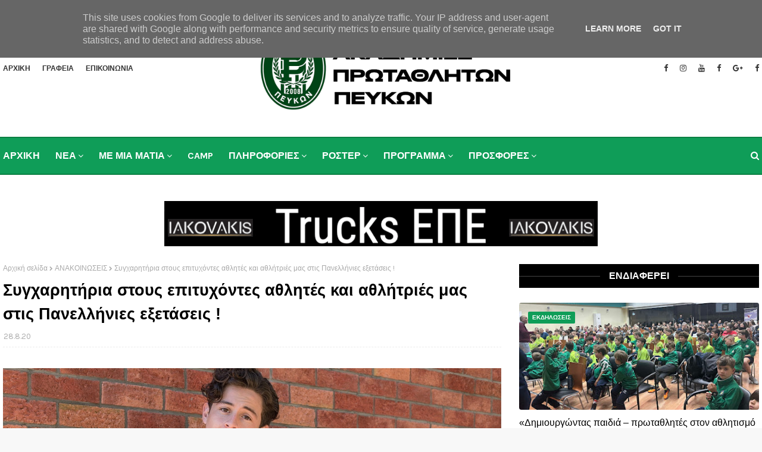

--- FILE ---
content_type: text/javascript; charset=UTF-8
request_url: https://www.asakpefka.gr/feeds/posts/default/-/%CE%91%CE%9D%CE%91%CE%9A%CE%9F%CE%99%CE%9D%CE%A9%CE%A3%CE%95%CE%99%CE%A3?alt=json-in-script&max-results=3&callback=jQuery112407834063842915169_1769609590408&_=1769609590409
body_size: 5434
content:
// API callback
jQuery112407834063842915169_1769609590408({"version":"1.0","encoding":"UTF-8","feed":{"xmlns":"http://www.w3.org/2005/Atom","xmlns$openSearch":"http://a9.com/-/spec/opensearchrss/1.0/","xmlns$blogger":"http://schemas.google.com/blogger/2008","xmlns$georss":"http://www.georss.org/georss","xmlns$gd":"http://schemas.google.com/g/2005","xmlns$thr":"http://purl.org/syndication/thread/1.0","id":{"$t":"tag:blogger.com,1999:blog-7362360361136563153"},"updated":{"$t":"2026-01-28T07:54:23.423+02:00"},"category":[{"term":"ΝΕΑ"},{"term":"ΒΟΛΕΪ"},{"term":"ΑΝΑΚΟΙΝΩΣΕΙΣ"},{"term":"ΜΠΑΣΚΕΤ"},{"term":"ΠΟΔΟΣΦΑΙΡΟ"},{"term":"photos"},{"term":"ΠΡΟΓΡΑΜΜΑ ΗΜΕΡΑΣ"},{"term":"ΤΕΝΝΙΣ"},{"term":"PRELEAGUE"},{"term":"video"},{"term":"VOLLEYLEAGUE"},{"term":"CAMP"},{"term":"ΠΡΟΓΡΑΜΜΑΤΑ"},{"term":"NEA"},{"term":"ΠΑΙΔΕΣ ΜΠΑΣΚΕΤ"},{"term":"ΕΦΗΒΩΝ ΜΠΑΣΚΕΤ"},{"term":"live"},{"term":"ΕΚΑΣΘ"},{"term":"ΑΚΑΔΗΜΙΑ ΜΠΑΣΚΕΤ"},{"term":"ΕΠΣΜ"},{"term":"ΒΟΛΕΪ ΓΥΝΑΙΚΩΝ - 2020-21"},{"term":"Β ΑΝΔΡΩΝ"},{"term":"Κ18 ΚΟΡΙΤΣΙΑ"},{"term":"ΕΚΔΗΛΩΣΕΙΣ"},{"term":"ΕΠΕΣΘ"},{"term":"ΚΟΡΑΣΙΔΕΣ"},{"term":"ROSTER"},{"term":"ΑΚΑΔΗΜΙΑ ΒΟΛΕΪ"},{"term":"ΕΟΠΕ"},{"term":"Κ16 ΚΟΡΙΤΣΙΑ"},{"term":"ΤΟΥΡΝΟΥΑ"},{"term":"ΡΕΤΡΟ"},{"term":"ΠΑΜΠΑΙΔΕΣ ΜΠΑΣΚΕΤ"},{"term":"U14"},{"term":"ΠΟΔΟΣΦΑΙΡΟ - 2020-21"},{"term":"ΜΙΝΙ ΑΓΟΡΙΑ ΜΠΑΣΚΕΤ"},{"term":"JUNIOR NBA"},{"term":"ΑΕΚ"},{"term":"ΑΜΑΖΟΝΕΣ ΑΟΝ"},{"term":"ΑΠΟΤΕΛΕΣΜΑΤΑ"},{"term":"ΓΑΛΑΝΟΛΕΥΚΑ ΑΣΤΕΡΙΑ"},{"term":"ΠΑΝΑΘΗΝΑΪΚΟΣ"},{"term":"ΑΟ ΛΑΜΙΑΣ"},{"term":"ΟΦΑ ΑΠΟΛΛΩΝΙΟΣ"},{"term":"ΧΟΡΗΓΟΙ"},{"term":"ΔΙΑΡΚΕΙΑΣ"},{"term":"ΚΥΠΕΛΛΟ ΒΟΛΕΪ"},{"term":"ΠΟΡΦΥΡΑΣ"},{"term":"ΔΡΑΚΟΥΛΙΔΟΥ ΚΩΝΣΤΑΝΤΙΝΑ"},{"term":"ΗΛΥΣΙΑΚΟΣ"},{"term":"ΠΑΟΚ"},{"term":"U13"},{"term":"Α2 ΓΥΝΑΙΚΩΝ"},{"term":"ΑΟ ΘΗΡΑΣ"},{"term":"ΑΟ ΜΑΡΚΟΠΟΥΛΟΥ"},{"term":"ΑΣΠ ΘΕΤΙΣ"},{"term":"ΓΓΑ"},{"term":"TOP7"},{"term":"ΝΙΚΗ ΑΠΛΑΔΑ"},{"term":"ΟΛΥΜΠΙΑΚΟΣ ΣΦΠ"},{"term":"ΠΑΝΙΩΝΙΟΣ"},{"term":"ALLI CUDWORTH"},{"term":"PLAYOFF"},{"term":"ΑΡΗΣ ΑΣ"},{"term":"ΚΩΣΤΑΣ ΠΑΠΑΔΟΠΟΥΛΟΣ"},{"term":"ΜΠΑΛΛΑ ΔΗΜΗΤΡΑ"},{"term":"ΑΙΑΣ ΕΥΟΣΜΟΥ"},{"term":"ΕΘΝΙΚΑ ΚΛΙΜΑΚΙΑ"},{"term":"ΕΛΠΙΣ ΑΜΠΕΛΟΚΗΠΩΝ"},{"term":"ΕΥΧΕΣ"},{"term":"ΕΦΟΑ"},{"term":"ΚΕΡΑΥΝΟΣ ΑΓΙΟΥ ΠΑΥΛΟΥ"},{"term":"ΠΕΝΘΟΣ"},{"term":"ΠΡΟΠΟΝΗΤΗΣ"},{"term":"ΣΑΠΚ ΝΕΑΠΟΛΗ"},{"term":"BRENDA GRAFF"},{"term":"HOOP"},{"term":"ΑΕΤΟΣ ΦΙΛΥΡΟΥ"},{"term":"ΑΜΖΟΝΕΣ ΑΟΝ"},{"term":"ΑΠΟΛΛΩΝ ΚΑΛΑΜΑΤΑΣ"},{"term":"ΑΡΗΣ"},{"term":"ΒΕΡΓΙΝΑ ΑΣ"},{"term":"ΓΙΑΝΝΗΣ ΧΑΡΙΤΩΝΙΔΗΣ"},{"term":"ΔΟΡΟΥΚΑ ΣΟΦΙΑ"},{"term":"ΕΛΕΥΘΕΡΙΑ ΜΙΧΟΠΟΥΛΟΥ"},{"term":"ΙΩΑΚΕΙΜΙΔΗΣ ΑΘΑΝΑΣΙΟΣ"},{"term":"Κ13"},{"term":"ΚΑΤΑΣΚΗΝΩΣΗ"},{"term":"ΜΑΤΣΑΡΟΚΗ ΑΝΑΣΤΑΣΙΑ"},{"term":"ΝΕΑΝΙΔΩΝ"},{"term":"ΠΑΝΑΘΛΗΤΙΚΟΣ"},{"term":"ΠΕΤΡΟΣ ΤΑΣΟΠΟΥΛΟΣ"},{"term":"ΠΛΑΚΙΑ ΝΙΚΟΛΕΤΑ"},{"term":"ΣΟΛΚΙΔΗΣ ΔΗΜΗΤΡΗΣ"},{"term":"ΤΟΛΙΟΥ ΣΟΦΙΑ"},{"term":"ΧΡΙΣΤΙΝΑ ΣΤΕΡΓΙΑΚΗ"},{"term":"3on3"},{"term":"DESISLAVA NIKOLOVA"},{"term":"K13"},{"term":"MORENO THALA"},{"term":"MVP"},{"term":"TOP16"},{"term":"ΑΧΙΛΛΕΑΣ ΤΡΙΑΝΔΡΙΑΣ"},{"term":"Β ΕΝΩΣΗ"},{"term":"ΒΡΙΛΗΣΣΙΑ"},{"term":"ΔΗΜΟΚΡΙΤΟΣ"},{"term":"ΕΠΟ"},{"term":"ΖΕΛΕΛΙΔΟΥ ΙΩΑΝΝΑ"},{"term":"ΙΩΑΝΝΗΣ ΠΑΝΑΓΙΩΤΟΥ"},{"term":"Κ11"},{"term":"Κ15 ΚΟΡΙΤΣΙΑ"},{"term":"Κ20 ΚΟΡΙΤΣΙΑ"},{"term":"ΚΑΛΠΑΚΗΣ ΠΑΝΑΓΙΩΤΗΣ"},{"term":"ΚΟΡΙΝΘΟΣ ΑΣΠ"},{"term":"ΚΥΠΕΛΛΟ ΑΝΔΡΩΝ"},{"term":"ΜΑΚΕΔΟΝΕΣ ΑΣ"},{"term":"ΜΑΚΕΔΟΝΙΚΟΣ"},{"term":"ΜΑΛΑΚΙΔΟΥ ΕΙΡΗΝΗ"},{"term":"ΜΑΡΚΟΣ ΜΠΟΤΣΑΡΗΣ"},{"term":"ΜΕΝΤ"},{"term":"ΟΔΟΝΤΟΠΟΥΛΟΥ ΚΩΝΣΤΑΝΤΙΝΑ"},{"term":"ΟΛΥΜΠΙΑΔΑ ΑΝΩ ΠΟΛΗΣ"},{"term":"ΦΡΥΓΑΝΙΩΤΗΣ"},{"term":"ΧΟΡΤΙΑΤΗΣ"},{"term":"3x3"},{"term":"AIRPARK4YOU"},{"term":"BEACH VOLLEY"},{"term":"DRIVE"},{"term":"Healthy Hoops 4ALL (HH4ALL)"},{"term":"NORTH STAR"},{"term":"NOVUS CUP"},{"term":"PARTY"},{"term":"RESPECT"},{"term":"TAEKWONDO"},{"term":"TORRE COOPERLAT"},{"term":"phot"},{"term":"ΑΕΤΟΙ ΠΟΛΙΧΝΗΣ"},{"term":"ΑΝΕΣΙΑΔΟΥ ΛΑΜΠΡΙΑΝΑ"},{"term":"ΑΝΤΩΝΙΑΔΗΣ ΓΙΩΡΓΟΣ"},{"term":"ΑΠΟΣΤΟΛΙΔΗΣ ΚΩΝΣΤΑΝΤΙΝΟΣ"},{"term":"ΑΠΟΣΤΟΛΟΥ ΓΙΩΡΓΟΣ"},{"term":"ΑΡΚΟΥΔΕΛΗΣ ΘΕΜΗΣ"},{"term":"ΑΡΧΟΝΤΗ ΑΝΘΗ"},{"term":"ΑΣΚΟΣ"},{"term":"ΑΣΤΕΡΑΣ ΚΟΥΚΛΟΥΤΖΑ"},{"term":"ΑΣΤΕΡΑΣ ΜΕΤΕΩΡΩΝ"},{"term":"ΑΣΤΕΡΙΟΥ ΓΙΩΡΓΟΣ"},{"term":"Β ΓΥΝΑΙΚΩΝ"},{"term":"ΒΑΡΔΟΠΟΥΛΟΥ ΑΛΕΞΑΝΔΡΑ"},{"term":"ΒΕΖΥΡΙΑΝΙΔΟΥ ΑΛΙΚΗ"},{"term":"ΒΕΛΒΕΝΤΟ ΑΣ"},{"term":"ΒΟΛ"},{"term":"ΓΑΝΙΤΗ ΖΩΗ"},{"term":"ΓΕΩΡΓΙΑΔΗΣ ΑΝΤΩΝΗΣ"},{"term":"ΓΙΟΥΓΚΗΣ ΔΗΜΗΤΡΙΟΣ"},{"term":"ΓΚΙΟΥΓΚΗΣ ΔΗΜΗΤΡΙΟΣ"},{"term":"ΓΡΗΓΟΡΗΣ ΓΕΡΑΚΗΣ"},{"term":"ΔΗΜΗΤΡΗΣ ΓΕΡΑΣΙΜΙΔΗΣ"},{"term":"ΔΗΜΗΤΡΟΥΛΙΑ ΣΜΑΡΑΓΔΑ"},{"term":"ΔΟΞΑ ΔΡΥΜΟΥ ΑΣ"},{"term":"ΕΜΜΑΝΟΥΗΛΙΔΗΣ ΓΙΩΡΓΟΣ"},{"term":"ΕΞΙΟΓΛΟΥ ΧΑΡΑΛΑΜΠΟΣ"},{"term":"ΕΡΤ"},{"term":"ΕΥΑΓΓΕΛΟΣ ΚΟΥΤΣΟΝΙΚΑΣ"},{"term":"ΕΥΧΑΡΗΣΤΗΡΙΑ"},{"term":"ΖΑΦΕΙΡΙΑΔΟΥ ΚΑΤΕΡΙΝΑ"},{"term":"ΖΕΚΚΑΣ ΧΡΙΣΤΟΦΟΡΟΣ"},{"term":"ΗΡΑΚΛΗΣ"},{"term":"ΘΑΝΟΣ ΤΕΡΖΗΣ"},{"term":"ΘΕΟΔΩΡΟΥ ΠΑΡΗΣ"},{"term":"ΙΑΚΩΒΑΚΗ ΣΟΦΙΑ"},{"term":"ΙΛΙΣΙΑ ΕΛΠΙΔΑ"},{"term":"Κ14"},{"term":"Κ15"},{"term":"Κ20"},{"term":"ΚΑΛΑΠΟΔΑ ΜΑΡΙΑ-ΙΩΑΝΝΑ"},{"term":"ΚΑΛΟΥΣΗ ΑΘΗΝΑ"},{"term":"ΚΑΡΑΚΙΤΣΙΟΥ ΕΛΕΝΗ"},{"term":"ΚΑΡΑΜΑΝΛΗ ΑΡΓΥΡΩ"},{"term":"ΚΑΡΑΦΟΥΛΙΔΟΥ ΑΛΚΗΣΤΗ"},{"term":"ΚΕΦΑΛΑ ΑΦΡΟΔΙΤΗ"},{"term":"ΚΙΟΥΣΕΣ ΚΩΝΣΤΑΝΤΙΝΟΣ"},{"term":"ΚΟΥΔΑΣ"},{"term":"ΚΟΥΦΑΛΙΑ ΓΑΣ"},{"term":"ΚΟΪΜΤΖΟΓΛΟΥ ΙΩΑΝΝΗΣ"},{"term":"ΚΩΝΣΤΑΝΤΙΝΙΔΗΣ ΑΝΑΣΤΑΣΙΟΣ"},{"term":"ΜΑΚΕΔΟΝΕΣ ΑΞΙΟΥ"},{"term":"ΜΑΣΛΑΡΙΝΟΥ ΕΥΑ"},{"term":"ΜΕΓΑΣ ΑΛΕΞΑΝΔΡΟΣ"},{"term":"ΜΕΡΟΔΟΥΛΑΚΗ ΑΛΕΞΑΝΔΡΑ"},{"term":"ΜΟΤΣΙΑΝΟΥ ΣΩΤΗΡΙΑ"},{"term":"ΜΟΤΣΙΑΝΟΥ ΤΑΤΙΑΝΑ"},{"term":"ΜΥΘΟΥ ΑΝΕΣΤΗΣ"},{"term":"ΝΑΥΑΡΧΟΣ ΒΟΤΣΗΣ"},{"term":"ΝΤΙΝΟΠΟΥΛΟΣ ΠΑΥΛΟΣ"},{"term":"ΟΛΛΑΝΔΙΑ"},{"term":"ΟΛΥΜΠΟΣ"},{"term":"ΟΥΛΙΟΣ ΔΗΜΗΤΡΗΣ"},{"term":"ΠΑΓΚΟΡΑΣΙΔΕΣ"},{"term":"ΠΑΝΟΡΑΜΑ ΑΣ"},{"term":"ΠΑΠΑΔΟΠΟΥΛΟΥ ΣΟΦΙΑ"},{"term":"ΠΑΡΑΣΚΕΥΑΣ ΜΟΥΡΑΤΙΔΗΣ"},{"term":"ΠΕΡΣΑ ΛΑΚΚΙΩΤΗ"},{"term":"ΠΕΤΡΙΝΟΛΗ ΟΛΓΑ"},{"term":"ΠΟΡΦΥΛΙΔΟΥ ΜΑΡΙΛΟΥ"},{"term":"ΠΟΣΕΙΔΩΝΑΣ ΜΗΧΑΝΙΩΝΑΣ"},{"term":"ΠΡΑΤΣΙΔΟΥ ΜΑΡΙΛΟΥ"},{"term":"ΠΡΟΚΗΡΥΞΕΙΣ"},{"term":"ΠΡΩΤΕΑΣ"},{"term":"ΣΕΛΕΧΤΙΔΟΥ ΦΙΛΙΩ"},{"term":"ΣΚΟΥΛΟΥΔΗ ΜΑΡΙΑΝΝΑ"},{"term":"ΣΧΟΛΗ ΓΟΝΕΩΝ"},{"term":"ΣΩΤΗΡΗΣ ΓΕΩΡΓΙΟΥ"},{"term":"ΤΕΛΛΙΔΟΥ ΑΛΕΞΑΝΔΡΑ"},{"term":"ΤΕΝΤΣΟΣ ΘΩΜΑΣ"},{"term":"ΤΟΥΝΗ ΜΑΡΙΑ"},{"term":"ΤΡΙΛΥΡΑΚΗ ΑΓΝΗ"},{"term":"ΤΣΕΚΟΥΡΑΣ ΓΡΗΓΟΡΗΣ"},{"term":"ΦΙΛΑΘΛΗΤΙΚΟΣ ΠΡΕΒΕΖΑΣ"},{"term":"ΦΩΤΙΑΔΗΣ ΕΦΡΑΙΜ"},{"term":"ΧΑΝΘ"},{"term":"ΧΑΤΖΗΑΝΔΡΕΟΥ ΦΑΝΗ"},{"term":"ΧΑΤΖΗΛΑΜΠΡΟΥ ΕΛΕΝΑ"},{"term":"ΧΟΝΔΡΟΓΙΩΡΓΗΣ ΧΡΙΣΤΟΔΟΥΛΟΣ"},{"term":"επε"}],"title":{"type":"text","$t":"ΑΘΛΗΤΙΚΟΣ ΣΥΛΛΟΓΟΣ ΑΚΑΔΗΜΙΕΣ ΠΡΩΤΑΘΛΗΤΩΝ ΠΕΥΚΩΝ"},"subtitle":{"type":"html","$t":""},"link":[{"rel":"http://schemas.google.com/g/2005#feed","type":"application/atom+xml","href":"https:\/\/www.asakpefka.gr\/feeds\/posts\/default"},{"rel":"self","type":"application/atom+xml","href":"https:\/\/www.blogger.com\/feeds\/7362360361136563153\/posts\/default\/-\/%CE%91%CE%9D%CE%91%CE%9A%CE%9F%CE%99%CE%9D%CE%A9%CE%A3%CE%95%CE%99%CE%A3?alt=json-in-script\u0026max-results=3"},{"rel":"alternate","type":"text/html","href":"https:\/\/www.asakpefka.gr\/search\/label\/%CE%91%CE%9D%CE%91%CE%9A%CE%9F%CE%99%CE%9D%CE%A9%CE%A3%CE%95%CE%99%CE%A3"},{"rel":"hub","href":"http://pubsubhubbub.appspot.com/"},{"rel":"next","type":"application/atom+xml","href":"https:\/\/www.blogger.com\/feeds\/7362360361136563153\/posts\/default\/-\/%CE%91%CE%9D%CE%91%CE%9A%CE%9F%CE%99%CE%9D%CE%A9%CE%A3%CE%95%CE%99%CE%A3\/-\/%CE%91%CE%9D%CE%91%CE%9A%CE%9F%CE%99%CE%9D%CE%A9%CE%A3%CE%95%CE%99%CE%A3?alt=json-in-script\u0026start-index=4\u0026max-results=3"}],"author":[{"name":{"$t":"Α.Σ.ΑΚ. ΠΡΩΤΑΘΛΗΤΩΝ ΠΕΥΚΩΝ"},"uri":{"$t":"http:\/\/www.blogger.com\/profile\/00274061693143950036"},"email":{"$t":"noreply@blogger.com"},"gd$image":{"rel":"http://schemas.google.com/g/2005#thumbnail","width":"32","height":"32","src":"\/\/blogger.googleusercontent.com\/img\/b\/R29vZ2xl\/AVvXsEgdgdOnI-goGwWDbTPPe67KDad3m3MzXTi9j64yHNurY7YVU-FjvRDGLTlii1Eo9qPkgVEQYRhQ-Gcx-sROPDZw-Nj3u-kgsuA5aZscQLmLW5OFiF49rd9Qx06k1Hbn\/s220\/asak_pp_logo_300.png"}}],"generator":{"version":"7.00","uri":"http://www.blogger.com","$t":"Blogger"},"openSearch$totalResults":{"$t":"506"},"openSearch$startIndex":{"$t":"1"},"openSearch$itemsPerPage":{"$t":"3"},"entry":[{"id":{"$t":"tag:blogger.com,1999:blog-7362360361136563153.post-89860938419274258"},"published":{"$t":"2026-01-27T18:06:00.005+02:00"},"updated":{"$t":"2026-01-27T18:07:33.699+02:00"},"category":[{"scheme":"http://www.blogger.com/atom/ns#","term":"ΑΝΑΚΟΙΝΩΣΕΙΣ"},{"scheme":"http://www.blogger.com/atom/ns#","term":"ΠΕΝΘΟΣ"}],"title":{"type":"text","$t":" Βαθύτατη οδύνη και συγκλονισμός για το τραγικό δυστύχημα στη Ρουμανία που είχε ως αποτέλεσμα τον άδικο χαμό των νεαρών φιλάθλων του ΠΑΟΚ."},"content":{"type":"html","$t":"\u003Cdiv class=\"separator\" style=\"clear: both;\"\u003E\u003Ca href=\"https:\/\/blogger.googleusercontent.com\/img\/b\/R29vZ2xl\/AVvXsEguXQcI-4_YEuMKKab66pSEqSyPERUtXcoIBnTNLV5MdFNqTMoVg1-6wgwcvJsaJS_3VXl8KUo9DAbos-OBTP392Gs2dRA5uFzJJYeXNFoOuhCmSosOuGZBT9r_eHrSmtMDLihKdoTcoUldCC7VFgel-qZtY-t4BQzWJQQ_MVglrB_M4-9szQn0OMaMTduk\/s1600\/penthos.jpg\" style=\"display: block; padding: 1em 0px; text-align: center;\"\u003E\u003Cimg alt=\"\" border=\"0\" data-original-height=\"1047\" data-original-width=\"1920\" src=\"https:\/\/blogger.googleusercontent.com\/img\/b\/R29vZ2xl\/AVvXsEguXQcI-4_YEuMKKab66pSEqSyPERUtXcoIBnTNLV5MdFNqTMoVg1-6wgwcvJsaJS_3VXl8KUo9DAbos-OBTP392Gs2dRA5uFzJJYeXNFoOuhCmSosOuGZBT9r_eHrSmtMDLihKdoTcoUldCC7VFgel-qZtY-t4BQzWJQQ_MVglrB_M4-9szQn0OMaMTduk\/s1600\/penthos.jpg\" \/\u003E\u003C\/a\u003E\u003C\/div\u003E\u003Cspan data-index-in-node=\"0\" data-path-to-node=\"2\"\u003E\u0026nbsp;\u003C\/span\u003E\u003Cb data-index-in-node=\"0\" data-path-to-node=\"2\"\u003EΑΝΑΚΟΙΝΩΣΗ\u003C\/b\u003E\u003Cp data-path-to-node=\"3\"\u003EΤο Διοικητικό Συμβούλιο και σύσσωμη η οικογένεια του \u003Cspan data-index-in-node=\"53\" data-path-to-node=\"3\"\u003EΑ.Σ.ΑΚ. ΠΡΩΤΑΘΛΗΤΩΝ ΠΕΥΚΩΝ\u003C\/span\u003E εκφράζουν τη βαθύτατη οδύνη και τον συγκλονισμό τους για το τραγικό δυστύχημα στη Ρουμανία, που είχε ως αποτέλεσμα τον άδικο χαμό των νεαρών φιλάθλων του ΠΑΟΚ.\u003C\/p\u003E\u003Cp data-path-to-node=\"4\"\u003EΔεν υπάρχουν λόγια να περιγράψουν τη θλίψη για την απώλεια νέων ανθρώπων που ταξίδεψαν με μοναδικό κίνητρο την ανιδιοτελή αγάπη και την αφοσίωση στην ομάδα τους. Ο αθλητισμός θρηνεί και στέκεται σιωπηλός μπροστά σε αυτή την ανείπωτη τραγωδία.\u003C\/p\u003E\u003Cp data-path-to-node=\"5\"\u003EΕκφράζουμε τα θερμά και ειλικρινή μας συλλυπητήρια στις οικογένειες και τους οικείους των αδικοχαμένων παιδιών. Η σκέψη μας είναι μαζί τους αυτές τις δύσκολες ώρες.\u003C\/p\u003E\u003Cp data-path-to-node=\"6\"\u003EΣυμπαραστεκόμαστε επίσης στο σωματείο και τη μεγάλη οικογένεια του ΠΑΟΚ για το βαρύ πένθος που βιώνουν.\u003C\/p\u003E\u003Cp data-path-to-node=\"7\"\u003EΑς είναι ελαφρύ το χώμα που θα τους σκεπάσει.\u003C\/p\u003E\u003Cp data-path-to-node=\"8\"\u003E\u003Cspan data-index-in-node=\"0\" data-path-to-node=\"8\"\u003EΤο Δ.Σ. του Α.Σ.ΑΚ. ΠΡΩΤΑΘΛΗΤΩΝ ΠΕΥΚΩΝ\u003C\/span\u003E\u003C\/p\u003E"},"link":[{"rel":"edit","type":"application/atom+xml","href":"https:\/\/www.blogger.com\/feeds\/7362360361136563153\/posts\/default\/89860938419274258"},{"rel":"self","type":"application/atom+xml","href":"https:\/\/www.blogger.com\/feeds\/7362360361136563153\/posts\/default\/89860938419274258"},{"rel":"alternate","type":"text/html","href":"https:\/\/www.asakpefka.gr\/2026\/01\/blog-post_27.html","title":" Βαθύτατη οδύνη και συγκλονισμός για το τραγικό δυστύχημα στη Ρουμανία που είχε ως αποτέλεσμα τον άδικο χαμό των νεαρών φιλάθλων του ΠΑΟΚ."}],"author":[{"name":{"$t":"asakprotathlitespeukon"},"uri":{"$t":"http:\/\/www.blogger.com\/profile\/10672357213616402172"},"email":{"$t":"noreply@blogger.com"},"gd$image":{"rel":"http://schemas.google.com/g/2005#thumbnail","width":"16","height":"16","src":"https:\/\/img1.blogblog.com\/img\/b16-rounded.gif"}}],"media$thumbnail":{"xmlns$media":"http://search.yahoo.com/mrss/","url":"https:\/\/blogger.googleusercontent.com\/img\/b\/R29vZ2xl\/AVvXsEguXQcI-4_YEuMKKab66pSEqSyPERUtXcoIBnTNLV5MdFNqTMoVg1-6wgwcvJsaJS_3VXl8KUo9DAbos-OBTP392Gs2dRA5uFzJJYeXNFoOuhCmSosOuGZBT9r_eHrSmtMDLihKdoTcoUldCC7VFgel-qZtY-t4BQzWJQQ_MVglrB_M4-9szQn0OMaMTduk\/s72-c\/penthos.jpg","height":"72","width":"72"}},{"id":{"$t":"tag:blogger.com,1999:blog-7362360361136563153.post-309952810651884874"},"published":{"$t":"2025-12-17T07:47:00.002+02:00"},"updated":{"$t":"2025-12-17T07:48:26.299+02:00"},"category":[{"scheme":"http://www.blogger.com/atom/ns#","term":"ΑΝΑΚΟΙΝΩΣΕΙΣ"}],"title":{"type":"text","$t":"Η πιο μαγική γιορτή του χρόνου έρχεται! 🎠🌟 Παρασκευή 19 Δεκεμβρίου  ⏰ 18:00 📍Family Sports Club"},"content":{"type":"html","$t":"\u003Cdiv class=\"separator\" style=\"clear: both;\"\u003E\u003Ca href=\"https:\/\/blogger.googleusercontent.com\/img\/b\/R29vZ2xl\/AVvXsEihubJix_GSb0zoXUOxpzDdSayXsEQi8L6sah1hyDpaztRbb-99gCsYpTpm2RFbm2BYPKnfRP4KEkSQQaequtQgpEeQl33myheXDbHAuHHRATV7k088RVJz3uiFcI-Jrp1J7kOBgkFhCBTGsUZnpneCt4G19qKfoYR3pnr7q52nqkkzsBjngOxB4GxWttlh\/s1600\/xmas19.jpg\" style=\"display: block; padding: 1em 0; text-align: center; \"\u003E\u003Cimg alt=\"\" border=\"0\" data-original-height=\"1440\" data-original-width=\"1080\" src=\"https:\/\/blogger.googleusercontent.com\/img\/b\/R29vZ2xl\/AVvXsEihubJix_GSb0zoXUOxpzDdSayXsEQi8L6sah1hyDpaztRbb-99gCsYpTpm2RFbm2BYPKnfRP4KEkSQQaequtQgpEeQl33myheXDbHAuHHRATV7k088RVJz3uiFcI-Jrp1J7kOBgkFhCBTGsUZnpneCt4G19qKfoYR3pnr7q52nqkkzsBjngOxB4GxWttlh\/s1600\/xmas19.jpg\"\/\u003E\u003C\/a\u003E\u003C\/div\u003E\n\n\nΗ πιο μαγική γιορτή του χρόνου έρχεται! 🎠🌟\u003Cbr\u003E\u003Cbr\u003E\nΣας προσκαλούμε όλους στην Χριστουγεννιάτικη γιορτή μας να στολίσουμε, να ανταλλάξουμε δώρα \u0026 να διασκεδάσουμε όλοι μαζί! ☃️\u003Cbr\u003E\u003Cbr\u003E\n📅 Παρασκευή 19 Δεκεμβρίου Ι ⏰ 18:00\u003Cbr\u003E\u003Cbr\u003E\n📍Family Sports Club\u003Cbr\u003E\u003Cbr\u003E\n✨Σε αυτή τη γιορτή, δε γίνεται να λείψει κανείς! \u003Cbr\u003E\u003Cbr\u003E\n𝑷𝑷 𝑨𝒄𝒂𝒅𝒆𝒎𝒚\u003Cbr\u003E\u003Cbr\u003E"},"link":[{"rel":"edit","type":"application/atom+xml","href":"https:\/\/www.blogger.com\/feeds\/7362360361136563153\/posts\/default\/309952810651884874"},{"rel":"self","type":"application/atom+xml","href":"https:\/\/www.blogger.com\/feeds\/7362360361136563153\/posts\/default\/309952810651884874"},{"rel":"alternate","type":"text/html","href":"https:\/\/www.asakpefka.gr\/2025\/12\/19-1800-family-sports-club.html","title":"Η πιο μαγική γιορτή του χρόνου έρχεται! 🎠🌟 Παρασκευή 19 Δεκεμβρίου  ⏰ 18:00 📍Family Sports Club"}],"author":[{"name":{"$t":"asakprotathlitespeukon"},"uri":{"$t":"http:\/\/www.blogger.com\/profile\/10672357213616402172"},"email":{"$t":"noreply@blogger.com"},"gd$image":{"rel":"http://schemas.google.com/g/2005#thumbnail","width":"16","height":"16","src":"https:\/\/img1.blogblog.com\/img\/b16-rounded.gif"}}],"media$thumbnail":{"xmlns$media":"http://search.yahoo.com/mrss/","url":"https:\/\/blogger.googleusercontent.com\/img\/b\/R29vZ2xl\/AVvXsEihubJix_GSb0zoXUOxpzDdSayXsEQi8L6sah1hyDpaztRbb-99gCsYpTpm2RFbm2BYPKnfRP4KEkSQQaequtQgpEeQl33myheXDbHAuHHRATV7k088RVJz3uiFcI-Jrp1J7kOBgkFhCBTGsUZnpneCt4G19qKfoYR3pnr7q52nqkkzsBjngOxB4GxWttlh\/s72-c\/xmas19.jpg","height":"72","width":"72"}},{"id":{"$t":"tag:blogger.com,1999:blog-7362360361136563153.post-5359479481114100576"},"published":{"$t":"2025-12-10T07:15:00.006+02:00"},"updated":{"$t":"2025-12-10T07:15:58.613+02:00"},"category":[{"scheme":"http://www.blogger.com/atom/ns#","term":"ΑΝΑΚΟΙΝΩΣΕΙΣ"},{"scheme":"http://www.blogger.com/atom/ns#","term":"ΠΟΔΟΣΦΑΙΡΟ"}],"title":{"type":"text","$t":"🎄⚽️“The Christmas Football Story 2025” "},"content":{"type":"html","$t":"\u003Cdiv class=\"separator\" style=\"clear: both;\"\u003E\u003Ca href=\"https:\/\/blogger.googleusercontent.com\/img\/b\/R29vZ2xl\/AVvXsEiFST6g78NL2NqOlM9s-7Ew8v_y2z18pmvJdnDRDd13pLSKQbR0ZbsGEaFpcCDcgsQoCacEIBJ381gVdRKrr9ud7K8DXbuZ6DAjLoU8qz_SCeF-rmkkh-a-_HfLSFEHh-wzFayj3N0ZuxcT_ruVfLw1kUnN3sOmPP_vk6x3XTWq5NNP36JEqAeGKYa0jj2K\/s1600\/xmas.jpg\" style=\"display: block; padding: 1em 0px; text-align: center;\"\u003E\u003Cimg alt=\"\" border=\"0\" data-original-height=\"1410\" data-original-width=\"1080\" src=\"https:\/\/blogger.googleusercontent.com\/img\/b\/R29vZ2xl\/AVvXsEiFST6g78NL2NqOlM9s-7Ew8v_y2z18pmvJdnDRDd13pLSKQbR0ZbsGEaFpcCDcgsQoCacEIBJ381gVdRKrr9ud7K8DXbuZ6DAjLoU8qz_SCeF-rmkkh-a-_HfLSFEHh-wzFayj3N0ZuxcT_ruVfLw1kUnN3sOmPP_vk6x3XTWq5NNP36JEqAeGKYa0jj2K\/s1600\/xmas.jpg\" \/\u003E\u003C\/a\u003E\u003C\/div\u003E\n\n🎄⚽️“The Christmas Football Story” \u003Cbr\u003E\u003Cbr\u003E\nΤο τελευταίο σφύριγμα της χρονιάς έρχεται… και θα είναι μαγικό!✨\u003Cbr\u003E\u003Cbr\u003E\n📆27 \u0026 28 Δεκεμβρίου, οι μικροί Πρωταθλητές της κατηγορίας Κ9-10 \u0026 Κ7-8 γράφουν τη δική τους ιστορία!\u003Cbr\u003E\u003Cbr\u003E\n📍Family Sports Club \u003Cbr\u003E\u003Cbr\u003E\n🌟Let’s celebrate together🌟\u003Cbr\u003E\u003Cbr\u003E\n"},"link":[{"rel":"edit","type":"application/atom+xml","href":"https:\/\/www.blogger.com\/feeds\/7362360361136563153\/posts\/default\/5359479481114100576"},{"rel":"self","type":"application/atom+xml","href":"https:\/\/www.blogger.com\/feeds\/7362360361136563153\/posts\/default\/5359479481114100576"},{"rel":"alternate","type":"text/html","href":"https:\/\/www.asakpefka.gr\/2025\/12\/the-christmas-football-story-2025.html","title":"🎄⚽️“The Christmas Football Story 2025” "}],"author":[{"name":{"$t":"asakprotathlitespeukon"},"uri":{"$t":"http:\/\/www.blogger.com\/profile\/10672357213616402172"},"email":{"$t":"noreply@blogger.com"},"gd$image":{"rel":"http://schemas.google.com/g/2005#thumbnail","width":"16","height":"16","src":"https:\/\/img1.blogblog.com\/img\/b16-rounded.gif"}}],"media$thumbnail":{"xmlns$media":"http://search.yahoo.com/mrss/","url":"https:\/\/blogger.googleusercontent.com\/img\/b\/R29vZ2xl\/AVvXsEiFST6g78NL2NqOlM9s-7Ew8v_y2z18pmvJdnDRDd13pLSKQbR0ZbsGEaFpcCDcgsQoCacEIBJ381gVdRKrr9ud7K8DXbuZ6DAjLoU8qz_SCeF-rmkkh-a-_HfLSFEHh-wzFayj3N0ZuxcT_ruVfLw1kUnN3sOmPP_vk6x3XTWq5NNP36JEqAeGKYa0jj2K\/s72-c\/xmas.jpg","height":"72","width":"72"}}]}});

--- FILE ---
content_type: text/javascript; charset=UTF-8
request_url: https://www.asakpefka.gr/feeds/posts/default?alt=json-in-script&max-results=4&callback=jQuery112407834063842915169_1769609590406&_=1769609590407
body_size: 5792
content:
// API callback
jQuery112407834063842915169_1769609590406({"version":"1.0","encoding":"UTF-8","feed":{"xmlns":"http://www.w3.org/2005/Atom","xmlns$openSearch":"http://a9.com/-/spec/opensearchrss/1.0/","xmlns$blogger":"http://schemas.google.com/blogger/2008","xmlns$georss":"http://www.georss.org/georss","xmlns$gd":"http://schemas.google.com/g/2005","xmlns$thr":"http://purl.org/syndication/thread/1.0","id":{"$t":"tag:blogger.com,1999:blog-7362360361136563153"},"updated":{"$t":"2026-01-28T07:54:23.423+02:00"},"category":[{"term":"ΝΕΑ"},{"term":"ΒΟΛΕΪ"},{"term":"ΑΝΑΚΟΙΝΩΣΕΙΣ"},{"term":"ΜΠΑΣΚΕΤ"},{"term":"ΠΟΔΟΣΦΑΙΡΟ"},{"term":"photos"},{"term":"ΠΡΟΓΡΑΜΜΑ ΗΜΕΡΑΣ"},{"term":"ΤΕΝΝΙΣ"},{"term":"PRELEAGUE"},{"term":"video"},{"term":"VOLLEYLEAGUE"},{"term":"CAMP"},{"term":"ΠΡΟΓΡΑΜΜΑΤΑ"},{"term":"NEA"},{"term":"ΠΑΙΔΕΣ ΜΠΑΣΚΕΤ"},{"term":"ΕΦΗΒΩΝ ΜΠΑΣΚΕΤ"},{"term":"live"},{"term":"ΕΚΑΣΘ"},{"term":"ΑΚΑΔΗΜΙΑ ΜΠΑΣΚΕΤ"},{"term":"ΕΠΣΜ"},{"term":"ΒΟΛΕΪ ΓΥΝΑΙΚΩΝ - 2020-21"},{"term":"Β ΑΝΔΡΩΝ"},{"term":"Κ18 ΚΟΡΙΤΣΙΑ"},{"term":"ΕΚΔΗΛΩΣΕΙΣ"},{"term":"ΕΠΕΣΘ"},{"term":"ΚΟΡΑΣΙΔΕΣ"},{"term":"ROSTER"},{"term":"ΑΚΑΔΗΜΙΑ ΒΟΛΕΪ"},{"term":"ΕΟΠΕ"},{"term":"Κ16 ΚΟΡΙΤΣΙΑ"},{"term":"ΤΟΥΡΝΟΥΑ"},{"term":"ΡΕΤΡΟ"},{"term":"ΠΑΜΠΑΙΔΕΣ ΜΠΑΣΚΕΤ"},{"term":"U14"},{"term":"ΠΟΔΟΣΦΑΙΡΟ - 2020-21"},{"term":"ΜΙΝΙ ΑΓΟΡΙΑ ΜΠΑΣΚΕΤ"},{"term":"JUNIOR NBA"},{"term":"ΑΕΚ"},{"term":"ΑΜΑΖΟΝΕΣ ΑΟΝ"},{"term":"ΑΠΟΤΕΛΕΣΜΑΤΑ"},{"term":"ΓΑΛΑΝΟΛΕΥΚΑ ΑΣΤΕΡΙΑ"},{"term":"ΠΑΝΑΘΗΝΑΪΚΟΣ"},{"term":"ΑΟ ΛΑΜΙΑΣ"},{"term":"ΟΦΑ ΑΠΟΛΛΩΝΙΟΣ"},{"term":"ΧΟΡΗΓΟΙ"},{"term":"ΔΙΑΡΚΕΙΑΣ"},{"term":"ΚΥΠΕΛΛΟ ΒΟΛΕΪ"},{"term":"ΠΟΡΦΥΡΑΣ"},{"term":"ΔΡΑΚΟΥΛΙΔΟΥ ΚΩΝΣΤΑΝΤΙΝΑ"},{"term":"ΗΛΥΣΙΑΚΟΣ"},{"term":"ΠΑΟΚ"},{"term":"U13"},{"term":"Α2 ΓΥΝΑΙΚΩΝ"},{"term":"ΑΟ ΘΗΡΑΣ"},{"term":"ΑΟ ΜΑΡΚΟΠΟΥΛΟΥ"},{"term":"ΑΣΠ ΘΕΤΙΣ"},{"term":"ΓΓΑ"},{"term":"TOP7"},{"term":"ΝΙΚΗ ΑΠΛΑΔΑ"},{"term":"ΟΛΥΜΠΙΑΚΟΣ ΣΦΠ"},{"term":"ΠΑΝΙΩΝΙΟΣ"},{"term":"ALLI CUDWORTH"},{"term":"PLAYOFF"},{"term":"ΑΡΗΣ ΑΣ"},{"term":"ΚΩΣΤΑΣ ΠΑΠΑΔΟΠΟΥΛΟΣ"},{"term":"ΜΠΑΛΛΑ ΔΗΜΗΤΡΑ"},{"term":"ΑΙΑΣ ΕΥΟΣΜΟΥ"},{"term":"ΕΘΝΙΚΑ ΚΛΙΜΑΚΙΑ"},{"term":"ΕΛΠΙΣ ΑΜΠΕΛΟΚΗΠΩΝ"},{"term":"ΕΥΧΕΣ"},{"term":"ΕΦΟΑ"},{"term":"ΚΕΡΑΥΝΟΣ ΑΓΙΟΥ ΠΑΥΛΟΥ"},{"term":"ΠΕΝΘΟΣ"},{"term":"ΠΡΟΠΟΝΗΤΗΣ"},{"term":"ΣΑΠΚ ΝΕΑΠΟΛΗ"},{"term":"BRENDA GRAFF"},{"term":"HOOP"},{"term":"ΑΕΤΟΣ ΦΙΛΥΡΟΥ"},{"term":"ΑΜΖΟΝΕΣ ΑΟΝ"},{"term":"ΑΠΟΛΛΩΝ ΚΑΛΑΜΑΤΑΣ"},{"term":"ΑΡΗΣ"},{"term":"ΒΕΡΓΙΝΑ ΑΣ"},{"term":"ΓΙΑΝΝΗΣ ΧΑΡΙΤΩΝΙΔΗΣ"},{"term":"ΔΟΡΟΥΚΑ ΣΟΦΙΑ"},{"term":"ΕΛΕΥΘΕΡΙΑ ΜΙΧΟΠΟΥΛΟΥ"},{"term":"ΙΩΑΚΕΙΜΙΔΗΣ ΑΘΑΝΑΣΙΟΣ"},{"term":"Κ13"},{"term":"ΚΑΤΑΣΚΗΝΩΣΗ"},{"term":"ΜΑΤΣΑΡΟΚΗ ΑΝΑΣΤΑΣΙΑ"},{"term":"ΝΕΑΝΙΔΩΝ"},{"term":"ΠΑΝΑΘΛΗΤΙΚΟΣ"},{"term":"ΠΕΤΡΟΣ ΤΑΣΟΠΟΥΛΟΣ"},{"term":"ΠΛΑΚΙΑ ΝΙΚΟΛΕΤΑ"},{"term":"ΣΟΛΚΙΔΗΣ ΔΗΜΗΤΡΗΣ"},{"term":"ΤΟΛΙΟΥ ΣΟΦΙΑ"},{"term":"ΧΡΙΣΤΙΝΑ ΣΤΕΡΓΙΑΚΗ"},{"term":"3on3"},{"term":"DESISLAVA NIKOLOVA"},{"term":"K13"},{"term":"MORENO THALA"},{"term":"MVP"},{"term":"TOP16"},{"term":"ΑΧΙΛΛΕΑΣ ΤΡΙΑΝΔΡΙΑΣ"},{"term":"Β ΕΝΩΣΗ"},{"term":"ΒΡΙΛΗΣΣΙΑ"},{"term":"ΔΗΜΟΚΡΙΤΟΣ"},{"term":"ΕΠΟ"},{"term":"ΖΕΛΕΛΙΔΟΥ ΙΩΑΝΝΑ"},{"term":"ΙΩΑΝΝΗΣ ΠΑΝΑΓΙΩΤΟΥ"},{"term":"Κ11"},{"term":"Κ15 ΚΟΡΙΤΣΙΑ"},{"term":"Κ20 ΚΟΡΙΤΣΙΑ"},{"term":"ΚΑΛΠΑΚΗΣ ΠΑΝΑΓΙΩΤΗΣ"},{"term":"ΚΟΡΙΝΘΟΣ ΑΣΠ"},{"term":"ΚΥΠΕΛΛΟ ΑΝΔΡΩΝ"},{"term":"ΜΑΚΕΔΟΝΕΣ ΑΣ"},{"term":"ΜΑΚΕΔΟΝΙΚΟΣ"},{"term":"ΜΑΛΑΚΙΔΟΥ ΕΙΡΗΝΗ"},{"term":"ΜΑΡΚΟΣ ΜΠΟΤΣΑΡΗΣ"},{"term":"ΜΕΝΤ"},{"term":"ΟΔΟΝΤΟΠΟΥΛΟΥ ΚΩΝΣΤΑΝΤΙΝΑ"},{"term":"ΟΛΥΜΠΙΑΔΑ ΑΝΩ ΠΟΛΗΣ"},{"term":"ΦΡΥΓΑΝΙΩΤΗΣ"},{"term":"ΧΟΡΤΙΑΤΗΣ"},{"term":"3x3"},{"term":"AIRPARK4YOU"},{"term":"BEACH VOLLEY"},{"term":"DRIVE"},{"term":"Healthy Hoops 4ALL (HH4ALL)"},{"term":"NORTH STAR"},{"term":"NOVUS CUP"},{"term":"PARTY"},{"term":"RESPECT"},{"term":"TAEKWONDO"},{"term":"TORRE COOPERLAT"},{"term":"phot"},{"term":"ΑΕΤΟΙ ΠΟΛΙΧΝΗΣ"},{"term":"ΑΝΕΣΙΑΔΟΥ ΛΑΜΠΡΙΑΝΑ"},{"term":"ΑΝΤΩΝΙΑΔΗΣ ΓΙΩΡΓΟΣ"},{"term":"ΑΠΟΣΤΟΛΙΔΗΣ ΚΩΝΣΤΑΝΤΙΝΟΣ"},{"term":"ΑΠΟΣΤΟΛΟΥ ΓΙΩΡΓΟΣ"},{"term":"ΑΡΚΟΥΔΕΛΗΣ ΘΕΜΗΣ"},{"term":"ΑΡΧΟΝΤΗ ΑΝΘΗ"},{"term":"ΑΣΚΟΣ"},{"term":"ΑΣΤΕΡΑΣ ΚΟΥΚΛΟΥΤΖΑ"},{"term":"ΑΣΤΕΡΑΣ ΜΕΤΕΩΡΩΝ"},{"term":"ΑΣΤΕΡΙΟΥ ΓΙΩΡΓΟΣ"},{"term":"Β ΓΥΝΑΙΚΩΝ"},{"term":"ΒΑΡΔΟΠΟΥΛΟΥ ΑΛΕΞΑΝΔΡΑ"},{"term":"ΒΕΖΥΡΙΑΝΙΔΟΥ ΑΛΙΚΗ"},{"term":"ΒΕΛΒΕΝΤΟ ΑΣ"},{"term":"ΒΟΛ"},{"term":"ΓΑΝΙΤΗ ΖΩΗ"},{"term":"ΓΕΩΡΓΙΑΔΗΣ ΑΝΤΩΝΗΣ"},{"term":"ΓΙΟΥΓΚΗΣ ΔΗΜΗΤΡΙΟΣ"},{"term":"ΓΚΙΟΥΓΚΗΣ ΔΗΜΗΤΡΙΟΣ"},{"term":"ΓΡΗΓΟΡΗΣ ΓΕΡΑΚΗΣ"},{"term":"ΔΗΜΗΤΡΗΣ ΓΕΡΑΣΙΜΙΔΗΣ"},{"term":"ΔΗΜΗΤΡΟΥΛΙΑ ΣΜΑΡΑΓΔΑ"},{"term":"ΔΟΞΑ ΔΡΥΜΟΥ ΑΣ"},{"term":"ΕΜΜΑΝΟΥΗΛΙΔΗΣ ΓΙΩΡΓΟΣ"},{"term":"ΕΞΙΟΓΛΟΥ ΧΑΡΑΛΑΜΠΟΣ"},{"term":"ΕΡΤ"},{"term":"ΕΥΑΓΓΕΛΟΣ ΚΟΥΤΣΟΝΙΚΑΣ"},{"term":"ΕΥΧΑΡΗΣΤΗΡΙΑ"},{"term":"ΖΑΦΕΙΡΙΑΔΟΥ ΚΑΤΕΡΙΝΑ"},{"term":"ΖΕΚΚΑΣ ΧΡΙΣΤΟΦΟΡΟΣ"},{"term":"ΗΡΑΚΛΗΣ"},{"term":"ΘΑΝΟΣ ΤΕΡΖΗΣ"},{"term":"ΘΕΟΔΩΡΟΥ ΠΑΡΗΣ"},{"term":"ΙΑΚΩΒΑΚΗ ΣΟΦΙΑ"},{"term":"ΙΛΙΣΙΑ ΕΛΠΙΔΑ"},{"term":"Κ14"},{"term":"Κ15"},{"term":"Κ20"},{"term":"ΚΑΛΑΠΟΔΑ ΜΑΡΙΑ-ΙΩΑΝΝΑ"},{"term":"ΚΑΛΟΥΣΗ ΑΘΗΝΑ"},{"term":"ΚΑΡΑΚΙΤΣΙΟΥ ΕΛΕΝΗ"},{"term":"ΚΑΡΑΜΑΝΛΗ ΑΡΓΥΡΩ"},{"term":"ΚΑΡΑΦΟΥΛΙΔΟΥ ΑΛΚΗΣΤΗ"},{"term":"ΚΕΦΑΛΑ ΑΦΡΟΔΙΤΗ"},{"term":"ΚΙΟΥΣΕΣ ΚΩΝΣΤΑΝΤΙΝΟΣ"},{"term":"ΚΟΥΔΑΣ"},{"term":"ΚΟΥΦΑΛΙΑ ΓΑΣ"},{"term":"ΚΟΪΜΤΖΟΓΛΟΥ ΙΩΑΝΝΗΣ"},{"term":"ΚΩΝΣΤΑΝΤΙΝΙΔΗΣ ΑΝΑΣΤΑΣΙΟΣ"},{"term":"ΜΑΚΕΔΟΝΕΣ ΑΞΙΟΥ"},{"term":"ΜΑΣΛΑΡΙΝΟΥ ΕΥΑ"},{"term":"ΜΕΓΑΣ ΑΛΕΞΑΝΔΡΟΣ"},{"term":"ΜΕΡΟΔΟΥΛΑΚΗ ΑΛΕΞΑΝΔΡΑ"},{"term":"ΜΟΤΣΙΑΝΟΥ ΣΩΤΗΡΙΑ"},{"term":"ΜΟΤΣΙΑΝΟΥ ΤΑΤΙΑΝΑ"},{"term":"ΜΥΘΟΥ ΑΝΕΣΤΗΣ"},{"term":"ΝΑΥΑΡΧΟΣ ΒΟΤΣΗΣ"},{"term":"ΝΤΙΝΟΠΟΥΛΟΣ ΠΑΥΛΟΣ"},{"term":"ΟΛΛΑΝΔΙΑ"},{"term":"ΟΛΥΜΠΟΣ"},{"term":"ΟΥΛΙΟΣ ΔΗΜΗΤΡΗΣ"},{"term":"ΠΑΓΚΟΡΑΣΙΔΕΣ"},{"term":"ΠΑΝΟΡΑΜΑ ΑΣ"},{"term":"ΠΑΠΑΔΟΠΟΥΛΟΥ ΣΟΦΙΑ"},{"term":"ΠΑΡΑΣΚΕΥΑΣ ΜΟΥΡΑΤΙΔΗΣ"},{"term":"ΠΕΡΣΑ ΛΑΚΚΙΩΤΗ"},{"term":"ΠΕΤΡΙΝΟΛΗ ΟΛΓΑ"},{"term":"ΠΟΡΦΥΛΙΔΟΥ ΜΑΡΙΛΟΥ"},{"term":"ΠΟΣΕΙΔΩΝΑΣ ΜΗΧΑΝΙΩΝΑΣ"},{"term":"ΠΡΑΤΣΙΔΟΥ ΜΑΡΙΛΟΥ"},{"term":"ΠΡΟΚΗΡΥΞΕΙΣ"},{"term":"ΠΡΩΤΕΑΣ"},{"term":"ΣΕΛΕΧΤΙΔΟΥ ΦΙΛΙΩ"},{"term":"ΣΚΟΥΛΟΥΔΗ ΜΑΡΙΑΝΝΑ"},{"term":"ΣΧΟΛΗ ΓΟΝΕΩΝ"},{"term":"ΣΩΤΗΡΗΣ ΓΕΩΡΓΙΟΥ"},{"term":"ΤΕΛΛΙΔΟΥ ΑΛΕΞΑΝΔΡΑ"},{"term":"ΤΕΝΤΣΟΣ ΘΩΜΑΣ"},{"term":"ΤΟΥΝΗ ΜΑΡΙΑ"},{"term":"ΤΡΙΛΥΡΑΚΗ ΑΓΝΗ"},{"term":"ΤΣΕΚΟΥΡΑΣ ΓΡΗΓΟΡΗΣ"},{"term":"ΦΙΛΑΘΛΗΤΙΚΟΣ ΠΡΕΒΕΖΑΣ"},{"term":"ΦΩΤΙΑΔΗΣ ΕΦΡΑΙΜ"},{"term":"ΧΑΝΘ"},{"term":"ΧΑΤΖΗΑΝΔΡΕΟΥ ΦΑΝΗ"},{"term":"ΧΑΤΖΗΛΑΜΠΡΟΥ ΕΛΕΝΑ"},{"term":"ΧΟΝΔΡΟΓΙΩΡΓΗΣ ΧΡΙΣΤΟΔΟΥΛΟΣ"},{"term":"επε"}],"title":{"type":"text","$t":"ΑΘΛΗΤΙΚΟΣ ΣΥΛΛΟΓΟΣ ΑΚΑΔΗΜΙΕΣ ΠΡΩΤΑΘΛΗΤΩΝ ΠΕΥΚΩΝ"},"subtitle":{"type":"html","$t":""},"link":[{"rel":"http://schemas.google.com/g/2005#feed","type":"application/atom+xml","href":"https:\/\/www.asakpefka.gr\/feeds\/posts\/default"},{"rel":"self","type":"application/atom+xml","href":"https:\/\/www.blogger.com\/feeds\/7362360361136563153\/posts\/default?alt=json-in-script\u0026max-results=4"},{"rel":"alternate","type":"text/html","href":"https:\/\/www.asakpefka.gr\/"},{"rel":"hub","href":"http://pubsubhubbub.appspot.com/"},{"rel":"next","type":"application/atom+xml","href":"https:\/\/www.blogger.com\/feeds\/7362360361136563153\/posts\/default?alt=json-in-script\u0026start-index=5\u0026max-results=4"}],"author":[{"name":{"$t":"Α.Σ.ΑΚ. ΠΡΩΤΑΘΛΗΤΩΝ ΠΕΥΚΩΝ"},"uri":{"$t":"http:\/\/www.blogger.com\/profile\/00274061693143950036"},"email":{"$t":"noreply@blogger.com"},"gd$image":{"rel":"http://schemas.google.com/g/2005#thumbnail","width":"32","height":"32","src":"\/\/blogger.googleusercontent.com\/img\/b\/R29vZ2xl\/AVvXsEgdgdOnI-goGwWDbTPPe67KDad3m3MzXTi9j64yHNurY7YVU-FjvRDGLTlii1Eo9qPkgVEQYRhQ-Gcx-sROPDZw-Nj3u-kgsuA5aZscQLmLW5OFiF49rd9Qx06k1Hbn\/s220\/asak_pp_logo_300.png"}}],"generator":{"version":"7.00","uri":"http://www.blogger.com","$t":"Blogger"},"openSearch$totalResults":{"$t":"2035"},"openSearch$startIndex":{"$t":"1"},"openSearch$itemsPerPage":{"$t":"4"},"entry":[{"id":{"$t":"tag:blogger.com,1999:blog-7362360361136563153.post-89860938419274258"},"published":{"$t":"2026-01-27T18:06:00.005+02:00"},"updated":{"$t":"2026-01-27T18:07:33.699+02:00"},"category":[{"scheme":"http://www.blogger.com/atom/ns#","term":"ΑΝΑΚΟΙΝΩΣΕΙΣ"},{"scheme":"http://www.blogger.com/atom/ns#","term":"ΠΕΝΘΟΣ"}],"title":{"type":"text","$t":" Βαθύτατη οδύνη και συγκλονισμός για το τραγικό δυστύχημα στη Ρουμανία που είχε ως αποτέλεσμα τον άδικο χαμό των νεαρών φιλάθλων του ΠΑΟΚ."},"content":{"type":"html","$t":"\u003Cdiv class=\"separator\" style=\"clear: both;\"\u003E\u003Ca href=\"https:\/\/blogger.googleusercontent.com\/img\/b\/R29vZ2xl\/AVvXsEguXQcI-4_YEuMKKab66pSEqSyPERUtXcoIBnTNLV5MdFNqTMoVg1-6wgwcvJsaJS_3VXl8KUo9DAbos-OBTP392Gs2dRA5uFzJJYeXNFoOuhCmSosOuGZBT9r_eHrSmtMDLihKdoTcoUldCC7VFgel-qZtY-t4BQzWJQQ_MVglrB_M4-9szQn0OMaMTduk\/s1600\/penthos.jpg\" style=\"display: block; padding: 1em 0px; text-align: center;\"\u003E\u003Cimg alt=\"\" border=\"0\" data-original-height=\"1047\" data-original-width=\"1920\" src=\"https:\/\/blogger.googleusercontent.com\/img\/b\/R29vZ2xl\/AVvXsEguXQcI-4_YEuMKKab66pSEqSyPERUtXcoIBnTNLV5MdFNqTMoVg1-6wgwcvJsaJS_3VXl8KUo9DAbos-OBTP392Gs2dRA5uFzJJYeXNFoOuhCmSosOuGZBT9r_eHrSmtMDLihKdoTcoUldCC7VFgel-qZtY-t4BQzWJQQ_MVglrB_M4-9szQn0OMaMTduk\/s1600\/penthos.jpg\" \/\u003E\u003C\/a\u003E\u003C\/div\u003E\u003Cspan data-index-in-node=\"0\" data-path-to-node=\"2\"\u003E\u0026nbsp;\u003C\/span\u003E\u003Cb data-index-in-node=\"0\" data-path-to-node=\"2\"\u003EΑΝΑΚΟΙΝΩΣΗ\u003C\/b\u003E\u003Cp data-path-to-node=\"3\"\u003EΤο Διοικητικό Συμβούλιο και σύσσωμη η οικογένεια του \u003Cspan data-index-in-node=\"53\" data-path-to-node=\"3\"\u003EΑ.Σ.ΑΚ. ΠΡΩΤΑΘΛΗΤΩΝ ΠΕΥΚΩΝ\u003C\/span\u003E εκφράζουν τη βαθύτατη οδύνη και τον συγκλονισμό τους για το τραγικό δυστύχημα στη Ρουμανία, που είχε ως αποτέλεσμα τον άδικο χαμό των νεαρών φιλάθλων του ΠΑΟΚ.\u003C\/p\u003E\u003Cp data-path-to-node=\"4\"\u003EΔεν υπάρχουν λόγια να περιγράψουν τη θλίψη για την απώλεια νέων ανθρώπων που ταξίδεψαν με μοναδικό κίνητρο την ανιδιοτελή αγάπη και την αφοσίωση στην ομάδα τους. Ο αθλητισμός θρηνεί και στέκεται σιωπηλός μπροστά σε αυτή την ανείπωτη τραγωδία.\u003C\/p\u003E\u003Cp data-path-to-node=\"5\"\u003EΕκφράζουμε τα θερμά και ειλικρινή μας συλλυπητήρια στις οικογένειες και τους οικείους των αδικοχαμένων παιδιών. Η σκέψη μας είναι μαζί τους αυτές τις δύσκολες ώρες.\u003C\/p\u003E\u003Cp data-path-to-node=\"6\"\u003EΣυμπαραστεκόμαστε επίσης στο σωματείο και τη μεγάλη οικογένεια του ΠΑΟΚ για το βαρύ πένθος που βιώνουν.\u003C\/p\u003E\u003Cp data-path-to-node=\"7\"\u003EΑς είναι ελαφρύ το χώμα που θα τους σκεπάσει.\u003C\/p\u003E\u003Cp data-path-to-node=\"8\"\u003E\u003Cspan data-index-in-node=\"0\" data-path-to-node=\"8\"\u003EΤο Δ.Σ. του Α.Σ.ΑΚ. ΠΡΩΤΑΘΛΗΤΩΝ ΠΕΥΚΩΝ\u003C\/span\u003E\u003C\/p\u003E"},"link":[{"rel":"edit","type":"application/atom+xml","href":"https:\/\/www.blogger.com\/feeds\/7362360361136563153\/posts\/default\/89860938419274258"},{"rel":"self","type":"application/atom+xml","href":"https:\/\/www.blogger.com\/feeds\/7362360361136563153\/posts\/default\/89860938419274258"},{"rel":"alternate","type":"text/html","href":"https:\/\/www.asakpefka.gr\/2026\/01\/blog-post_27.html","title":" Βαθύτατη οδύνη και συγκλονισμός για το τραγικό δυστύχημα στη Ρουμανία που είχε ως αποτέλεσμα τον άδικο χαμό των νεαρών φιλάθλων του ΠΑΟΚ."}],"author":[{"name":{"$t":"asakprotathlitespeukon"},"uri":{"$t":"http:\/\/www.blogger.com\/profile\/10672357213616402172"},"email":{"$t":"noreply@blogger.com"},"gd$image":{"rel":"http://schemas.google.com/g/2005#thumbnail","width":"16","height":"16","src":"https:\/\/img1.blogblog.com\/img\/b16-rounded.gif"}}],"media$thumbnail":{"xmlns$media":"http://search.yahoo.com/mrss/","url":"https:\/\/blogger.googleusercontent.com\/img\/b\/R29vZ2xl\/AVvXsEguXQcI-4_YEuMKKab66pSEqSyPERUtXcoIBnTNLV5MdFNqTMoVg1-6wgwcvJsaJS_3VXl8KUo9DAbos-OBTP392Gs2dRA5uFzJJYeXNFoOuhCmSosOuGZBT9r_eHrSmtMDLihKdoTcoUldCC7VFgel-qZtY-t4BQzWJQQ_MVglrB_M4-9szQn0OMaMTduk\/s72-c\/penthos.jpg","height":"72","width":"72"}},{"id":{"$t":"tag:blogger.com,1999:blog-7362360361136563153.post-6838318775856331365"},"published":{"$t":"2026-01-23T13:30:00.003+02:00"},"updated":{"$t":"2026-01-23T13:30:26.497+02:00"},"category":[{"scheme":"http://www.blogger.com/atom/ns#","term":"ΜΠΑΣΚΕΤ"},{"scheme":"http://www.blogger.com/atom/ns#","term":"ΠΡΟΓΡΑΜΜΑ ΗΜΕΡΑΣ"}],"title":{"type":"text","$t":"Το πρόγραμμα αγώνων μπάσκετ των ΠΡΩΤΑΘΛΗΤΩΝ ΠΕΥΚΩΝ από 23.01 ως  25.01.2026"},"content":{"type":"html","$t":"\u003Cdiv class=\"separator\" style=\"clear: both;\"\u003E\u003Ca href=\"https:\/\/blogger.googleusercontent.com\/img\/b\/R29vZ2xl\/AVvXsEi9z3sqkjSbtKA_ZXpXIvsFj8RlunlhFE32c4szDh5qMAOoH9OJALqYgVzbJRIs8BxdglVS3BHueZt0cQ6FDRCwM_gbAicuZ4bn2oDFoMFJiWTdIncRhXDm6QrT9wN8JZk-4erEYXaeRtKRIdrCcdUzySlHSk-kyXJhKp4X_DXKZPigfaGUF2ul1-Dnjesk\/s1600\/00%20prg-bc-23-01.001.jpeg\" style=\"display: block; padding: 1em 0; text-align: center; \"\u003E\u003Cimg alt=\"\" border=\"0\" data-original-height=\"2048\" data-original-width=\"1638\" src=\"https:\/\/blogger.googleusercontent.com\/img\/b\/R29vZ2xl\/AVvXsEi9z3sqkjSbtKA_ZXpXIvsFj8RlunlhFE32c4szDh5qMAOoH9OJALqYgVzbJRIs8BxdglVS3BHueZt0cQ6FDRCwM_gbAicuZ4bn2oDFoMFJiWTdIncRhXDm6QrT9wN8JZk-4erEYXaeRtKRIdrCcdUzySlHSk-kyXJhKp4X_DXKZPigfaGUF2ul1-Dnjesk\/s1600\/00%20prg-bc-23-01.001.jpeg\"\/\u003E\u003C\/a\u003E\u003C\/div\u003E\n\nΤο πρόγραμμα αγώνων μπάσκετ των ΠΡΩΤΑΘΛΗΤΩΝ ΠΕΥΚΩΝ από 23.01 ως  25.01.2026\u003Cbr\u003E\u003Cbr\u003E\n\n\u003Cdiv class=\"separator\" style=\"clear: both;\"\u003E\u003Ca href=\"https:\/\/blogger.googleusercontent.com\/img\/b\/R29vZ2xl\/AVvXsEhFGkWiXjjG7Bcgac4KvSTk9QeQnNEhppt182qypXlT8inED2L8-wiEbPs7RpjifcZNUyzn7Mb4n3pOw_KwhLyl7MLZ-CKLhgAh6y6_z6XYLv5oaLR_l78QDFGV8HgGdloTMroYqOdZp7oyEY2F-jiIf7ZSb6JmCgppvrbosYdWYOKhkNDK9m_e9HVzX3W9\/s1600\/prg.png\" style=\"display: block; padding: 1em 0; text-align: center; \"\u003E\u003Cimg alt=\"\" border=\"0\" data-original-height=\"1670\" data-original-width=\"2236\" src=\"https:\/\/blogger.googleusercontent.com\/img\/b\/R29vZ2xl\/AVvXsEhFGkWiXjjG7Bcgac4KvSTk9QeQnNEhppt182qypXlT8inED2L8-wiEbPs7RpjifcZNUyzn7Mb4n3pOw_KwhLyl7MLZ-CKLhgAh6y6_z6XYLv5oaLR_l78QDFGV8HgGdloTMroYqOdZp7oyEY2F-jiIf7ZSb6JmCgppvrbosYdWYOKhkNDK9m_e9HVzX3W9\/s1600\/prg.png\"\/\u003E\u003C\/a\u003E\u003C\/div\u003E\u003Cdiv class=\"separator\" style=\"clear: both;\"\u003E\u003Ca href=\"https:\/\/blogger.googleusercontent.com\/img\/b\/R29vZ2xl\/AVvXsEhbIeLXSDF6Wd7v7_Y0fHvcY0SevoT7SIBWMU6-5WrEVW0lexK4lEYy0pyJRW7fdlviTQR5nmkVtqkQ59zaR41ksRg1xT5IHQ5eFiM1f1vrmJwMbx0Kh3RuJ7rqD3t-SXnaWzlhtdWke55GX1HqCkB1jq0N2IrkXZAc8mU9v1rP2hBSz4s9F0RX_ByvpIsT\/s1600\/ba.png\" style=\"display: block; padding: 1em 0; text-align: center; \"\u003E\u003Cimg alt=\"\" border=\"0\" data-original-height=\"1574\" data-original-width=\"2238\" src=\"https:\/\/blogger.googleusercontent.com\/img\/b\/R29vZ2xl\/AVvXsEhbIeLXSDF6Wd7v7_Y0fHvcY0SevoT7SIBWMU6-5WrEVW0lexK4lEYy0pyJRW7fdlviTQR5nmkVtqkQ59zaR41ksRg1xT5IHQ5eFiM1f1vrmJwMbx0Kh3RuJ7rqD3t-SXnaWzlhtdWke55GX1HqCkB1jq0N2IrkXZAc8mU9v1rP2hBSz4s9F0RX_ByvpIsT\/s1600\/ba.png\"\/\u003E\u003C\/a\u003E\u003C\/div\u003E"},"link":[{"rel":"edit","type":"application/atom+xml","href":"https:\/\/www.blogger.com\/feeds\/7362360361136563153\/posts\/default\/6838318775856331365"},{"rel":"self","type":"application/atom+xml","href":"https:\/\/www.blogger.com\/feeds\/7362360361136563153\/posts\/default\/6838318775856331365"},{"rel":"alternate","type":"text/html","href":"https:\/\/www.asakpefka.gr\/2026\/01\/2301-25012026.html","title":"Το πρόγραμμα αγώνων μπάσκετ των ΠΡΩΤΑΘΛΗΤΩΝ ΠΕΥΚΩΝ από 23.01 ως  25.01.2026"}],"author":[{"name":{"$t":"asakprotathlitespeukon"},"uri":{"$t":"http:\/\/www.blogger.com\/profile\/10672357213616402172"},"email":{"$t":"noreply@blogger.com"},"gd$image":{"rel":"http://schemas.google.com/g/2005#thumbnail","width":"16","height":"16","src":"https:\/\/img1.blogblog.com\/img\/b16-rounded.gif"}}],"media$thumbnail":{"xmlns$media":"http://search.yahoo.com/mrss/","url":"https:\/\/blogger.googleusercontent.com\/img\/b\/R29vZ2xl\/AVvXsEi9z3sqkjSbtKA_ZXpXIvsFj8RlunlhFE32c4szDh5qMAOoH9OJALqYgVzbJRIs8BxdglVS3BHueZt0cQ6FDRCwM_gbAicuZ4bn2oDFoMFJiWTdIncRhXDm6QrT9wN8JZk-4erEYXaeRtKRIdrCcdUzySlHSk-kyXJhKp4X_DXKZPigfaGUF2ul1-Dnjesk\/s72-c\/00%20prg-bc-23-01.001.jpeg","height":"72","width":"72"}},{"id":{"$t":"tag:blogger.com,1999:blog-7362360361136563153.post-1707976489848893587"},"published":{"$t":"2026-01-22T18:53:00.003+02:00"},"updated":{"$t":"2026-01-22T18:53:53.050+02:00"},"category":[{"scheme":"http://www.blogger.com/atom/ns#","term":"ΒΟΛΕΪ"},{"scheme":"http://www.blogger.com/atom/ns#","term":"ΠΡΟΓΡΑΜΜΑ ΗΜΕΡΑΣ"}],"title":{"type":"text","$t":"Το πρόγραμμα αγώνων βόλεϊ των ΠΡΩΤΑΘΛΗΤΩΝ ΠΕΥΚΩΝ  24 και 25 Ιανουαρίου 2026"},"content":{"type":"html","$t":"\u003Cdiv class=\"separator\" style=\"clear: both;\"\u003E\u003Ca href=\"https:\/\/blogger.googleusercontent.com\/img\/b\/R29vZ2xl\/AVvXsEi85bODAPl9eV38E-O9Unj9kSFp09W8z7LJ1He3u01zGAw06CLMGuBJKvZAcvSs79iVqpNX_SL-Yp_EHKOYfns4aDtaKYSAuNMgNc2pAEB-HK-Hyi_pFXnoEgAPvyGeJQCBeXgcjwIpwZ2Vjz8vBk9_1wM4-s6uRrIoLRn9mKmWyoNmAtu9F7kCt5sC533T\/s1600\/00-prg.001.jpeg\" style=\"display: block; padding: 1em 0; text-align: center; \"\u003E\u003Cimg alt=\"\" border=\"0\" data-original-height=\"2048\" data-original-width=\"1638\" src=\"https:\/\/blogger.googleusercontent.com\/img\/b\/R29vZ2xl\/AVvXsEi85bODAPl9eV38E-O9Unj9kSFp09W8z7LJ1He3u01zGAw06CLMGuBJKvZAcvSs79iVqpNX_SL-Yp_EHKOYfns4aDtaKYSAuNMgNc2pAEB-HK-Hyi_pFXnoEgAPvyGeJQCBeXgcjwIpwZ2Vjz8vBk9_1wM4-s6uRrIoLRn9mKmWyoNmAtu9F7kCt5sC533T\/s1600\/00-prg.001.jpeg\"\/\u003E\u003C\/a\u003E\u003C\/div\u003E\n\n\nΤο πρόγραμμα αγώνων βόλεϊ των ΠΡΩΤΑΘΛΗΤΩΝ ΠΕΥΚΩΝ  24 και 25 Ιανουαρίου 2026"},"link":[{"rel":"edit","type":"application/atom+xml","href":"https:\/\/www.blogger.com\/feeds\/7362360361136563153\/posts\/default\/1707976489848893587"},{"rel":"self","type":"application/atom+xml","href":"https:\/\/www.blogger.com\/feeds\/7362360361136563153\/posts\/default\/1707976489848893587"},{"rel":"alternate","type":"text/html","href":"https:\/\/www.asakpefka.gr\/2026\/01\/24-25-2026.html","title":"Το πρόγραμμα αγώνων βόλεϊ των ΠΡΩΤΑΘΛΗΤΩΝ ΠΕΥΚΩΝ  24 και 25 Ιανουαρίου 2026"}],"author":[{"name":{"$t":"asakprotathlitespeukon"},"uri":{"$t":"http:\/\/www.blogger.com\/profile\/10672357213616402172"},"email":{"$t":"noreply@blogger.com"},"gd$image":{"rel":"http://schemas.google.com/g/2005#thumbnail","width":"16","height":"16","src":"https:\/\/img1.blogblog.com\/img\/b16-rounded.gif"}}],"media$thumbnail":{"xmlns$media":"http://search.yahoo.com/mrss/","url":"https:\/\/blogger.googleusercontent.com\/img\/b\/R29vZ2xl\/AVvXsEi85bODAPl9eV38E-O9Unj9kSFp09W8z7LJ1He3u01zGAw06CLMGuBJKvZAcvSs79iVqpNX_SL-Yp_EHKOYfns4aDtaKYSAuNMgNc2pAEB-HK-Hyi_pFXnoEgAPvyGeJQCBeXgcjwIpwZ2Vjz8vBk9_1wM4-s6uRrIoLRn9mKmWyoNmAtu9F7kCt5sC533T\/s72-c\/00-prg.001.jpeg","height":"72","width":"72"}},{"id":{"$t":"tag:blogger.com,1999:blog-7362360361136563153.post-4780070191976468712"},"published":{"$t":"2026-01-22T10:08:00.003+02:00"},"updated":{"$t":"2026-01-22T10:15:05.034+02:00"},"category":[{"scheme":"http://www.blogger.com/atom/ns#","term":"ΠΟΔΟΣΦΑΙΡΟ"},{"scheme":"http://www.blogger.com/atom/ns#","term":"ΠΡΟΓΡΑΜΜΑ ΗΜΕΡΑΣ"}],"title":{"type":"text","$t":"Το πρόγραμμα αγώνων ποδοσφαίρου των ΠΡΩΤΑΘΛΗΤΩΝ ΠΕΥΚΩΝ στις 24.01 και 25.01.2026"},"content":{"type":"html","$t":"\u003Cdiv class=\"separator\" style=\"clear: both;\"\u003E\u003Ca href=\"https:\/\/blogger.googleusercontent.com\/img\/b\/R29vZ2xl\/AVvXsEi2U1yFNofOIMMadwQt8I2qakZdV-n5DT_yMrn2TnUeegDtnUExUtJdfwbTuVeDqQCGxWq46A7R3qDxIHIruslIU9tq0p8Ea2Pc554rU6V_Nbe85Km06aBfrxWD5pb-D8YwSBdHPKIh2nLinKgRHCw9tnn8JFaWunzZHzf3H5C9f3qfJv5hpyxIt1X5FGYN\/s1600\/asak-prg_PODOSFAIRO_24-25-01-26.001.jpeg\" style=\"display: block; padding: 1em 0; text-align: center; \"\u003E\u003Cimg alt=\"\" border=\"0\" data-original-height=\"2048\" data-original-width=\"1638\" src=\"https:\/\/blogger.googleusercontent.com\/img\/b\/R29vZ2xl\/AVvXsEi2U1yFNofOIMMadwQt8I2qakZdV-n5DT_yMrn2TnUeegDtnUExUtJdfwbTuVeDqQCGxWq46A7R3qDxIHIruslIU9tq0p8Ea2Pc554rU6V_Nbe85Km06aBfrxWD5pb-D8YwSBdHPKIh2nLinKgRHCw9tnn8JFaWunzZHzf3H5C9f3qfJv5hpyxIt1X5FGYN\/s1600\/asak-prg_PODOSFAIRO_24-25-01-26.001.jpeg\"\/\u003E\u003C\/a\u003E\u003C\/div\u003E\n\n\nΤο πρόγραμμα αγώνων ποδοσφαίρου των ΠΡΩΤΑΘΛΗΤΩΝ ΠΕΥΚΩΝ στις 24.01 και 25.01.2026"},"link":[{"rel":"edit","type":"application/atom+xml","href":"https:\/\/www.blogger.com\/feeds\/7362360361136563153\/posts\/default\/4780070191976468712"},{"rel":"self","type":"application/atom+xml","href":"https:\/\/www.blogger.com\/feeds\/7362360361136563153\/posts\/default\/4780070191976468712"},{"rel":"alternate","type":"text/html","href":"https:\/\/www.asakpefka.gr\/2026\/01\/2401-25012026.html","title":"Το πρόγραμμα αγώνων ποδοσφαίρου των ΠΡΩΤΑΘΛΗΤΩΝ ΠΕΥΚΩΝ στις 24.01 και 25.01.2026"}],"author":[{"name":{"$t":"asakprotathlitespeukon"},"uri":{"$t":"http:\/\/www.blogger.com\/profile\/10672357213616402172"},"email":{"$t":"noreply@blogger.com"},"gd$image":{"rel":"http://schemas.google.com/g/2005#thumbnail","width":"16","height":"16","src":"https:\/\/img1.blogblog.com\/img\/b16-rounded.gif"}}],"media$thumbnail":{"xmlns$media":"http://search.yahoo.com/mrss/","url":"https:\/\/blogger.googleusercontent.com\/img\/b\/R29vZ2xl\/AVvXsEi2U1yFNofOIMMadwQt8I2qakZdV-n5DT_yMrn2TnUeegDtnUExUtJdfwbTuVeDqQCGxWq46A7R3qDxIHIruslIU9tq0p8Ea2Pc554rU6V_Nbe85Km06aBfrxWD5pb-D8YwSBdHPKIh2nLinKgRHCw9tnn8JFaWunzZHzf3H5C9f3qfJv5hpyxIt1X5FGYN\/s72-c\/asak-prg_PODOSFAIRO_24-25-01-26.001.jpeg","height":"72","width":"72"}}]}});